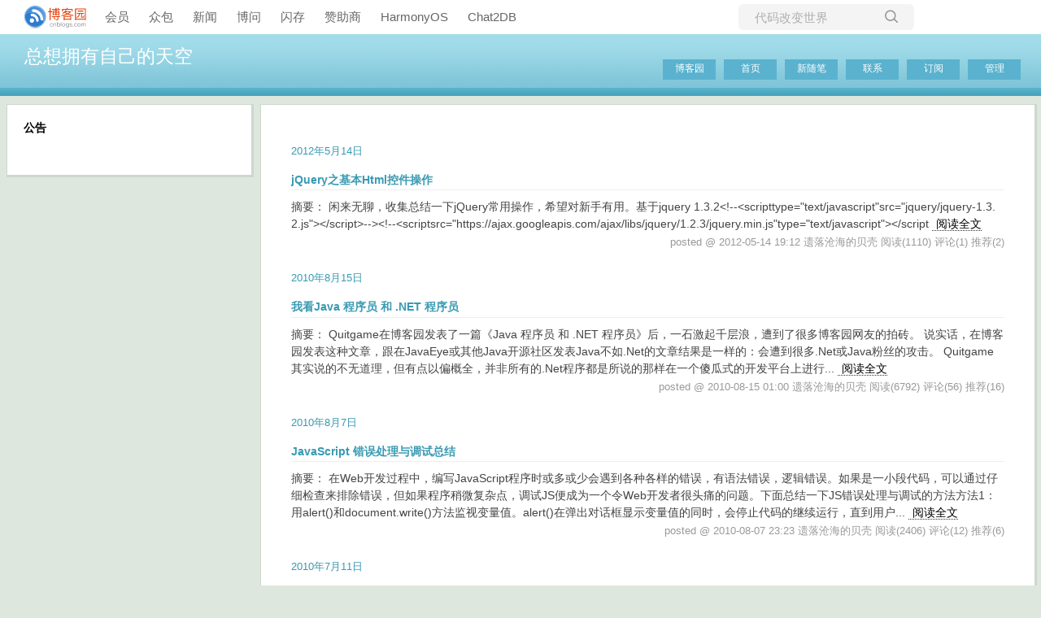

--- FILE ---
content_type: text/html; charset=utf-8
request_url: https://www.cnblogs.com/liguangxi8
body_size: 9255
content:
<!DOCTYPE html>
<html lang="zh-cn">
<head>
    <meta charset="utf-8" />
    <meta name="viewport" content="width=device-width, initial-scale=1.0" />
    <meta name="referrer" content="origin-when-cross-origin" />
    
    
    
    <meta http-equiv="Cache-Control" content="no-transform" />
    <meta http-equiv="Cache-Control" content="no-siteapp" />
    <meta http-equiv="X-UA-Compatible" content="IE=edge" />
    <title>遗落沧海的贝壳 - 博客园</title>
    <link rel="icon" id="favicon" type="image/svg+xml" href="https://assets.cnblogs.com/favicon_v2_1.svg" />
    <link rel="canonical" href="https://www.cnblogs.com/liguangxi8" />
    
    <link rel="stylesheet" href="/css/blog-common.min.css?v=DTx8XrQTETRXxrlh9YxMFto-XNDgQSH6APv3R0bgafA" />
    

    <link id="MainCss" rel="stylesheet" href="/skins/simpleblue/bundle-simpleblue.min.css?v=loTNLvkb89a6fIjcMO18yopX7e1nYgZyClwW73_ywYg" />
        
    
    
    <link id="mobile-style" media="only screen and (max-width: 767px)" type="text/css" rel="stylesheet" href="/skins/simpleblue/bundle-simpleblue-mobile.min.css?v=_YAol_JM3p4raBC1PlfrRNnR_4rKOQ03_to9t6Ql4Dk" />
    
    <link type="application/rss+xml" rel="alternate" href="https://www.cnblogs.com/liguangxi8/rss" />
    <link type="application/rsd+xml" rel="EditURI" href="https://www.cnblogs.com/liguangxi8/rsd.xml" />
    <link type="application/wlwmanifest+xml" rel="wlwmanifest" href="https://www.cnblogs.com/liguangxi8/wlwmanifest.xml" />
    

    <script>
        var currentBlogId = 64987;
        var currentBlogApp = 'liguangxi8';
        var isLogined = false;
        var isBlogOwner = false;
        var skinName = 'SimpleBlue';
        var visitorUserId = '';
        var hasCustomScript = true;
        window.cb_enable_mathjax = false;
        window.mathEngine = 0;
        window.codeHighlightEngine = 1;
        window.enableCodeLineNumber = false;
        window.codeHighlightTheme = 'cnblogs';
        window.darkModeCodeHighlightTheme = 'vs2015';
        window.isDarkCodeHighlightTheme = false;
        window.isDarkModeCodeHighlightThemeDark = true;
        window.isDisableCodeHighlighter = false;
        window.enableCodeThemeTypeFollowSystem = false;
        window.enableMacStyleCodeBlock = false;
    </script>
    <script src="https://assets.cnblogs.com/scripts/jquery-3.3.1.min.js"></script>
    <script src="https://cdn-www.cnblogs.com/js/blog-common.min.js?v=bCw6CPH8BpxLmOaDeu_Njv7RzLFgF2D2UWHJ_0Jh3rs"></script>
        <script>updateCustomBlogReferrer();</script>
    
</head>
<body class="skin-simpleblue has-navbar">
    <a name="top"></a>
        <div id="imagebar" class="imagebar-mobile imagebar-text-mobile formobile">
                <a href="https://qoder.cnblogs.com/" onclick="countCreativeClicks('M2-Qoder')" rel="nofollow">
                    <img src="https://img2024.cnblogs.com/blog/35695/202510/35695-20251025102907236-509444921.jpg" alt="" onload="countCreativeImpressionsOnMobile('M2-Qoder')" />
                    <span id="m2_impression" style="display:none"></span>
                </a>
        </div>
    <div id="top_nav" class="navbar forpc">
        <nav id="nav_main" class="navbar-main">
            <ul id="nav_left" class="navbar-list navbar-left">
                <li class="navbar-branding">                    
                    <a href="https://www.cnblogs.com/" title="开发者的网上家园" role="banner">
                        <img src="//assets.cnblogs.com/logo.svg" alt="博客园logo" />
                    </a>
                </li>               
                <li><a href="https://cnblogs.vip/">会员</a></li>                
                <li><a href="https://www.cnblogs.com/cmt/p/18500368">众包</a></li>
                <li><a href="https://news.cnblogs.com/" onclick="countClicks('nav', 'skin-navbar-news')">新闻</a></li>
                <li><a href="https://q.cnblogs.com/" onclick="countClicks('nav', 'skin-navbar-q')">博问</a></li>
                <li><a href="https://ing.cnblogs.com/" onclick="countClicks('nav', 'skin-navbar-ing')">闪存</a></li>
                <li><a href="https://www.cnblogs.com/cmt/p/19081960">赞助商</a></li>                
                <li><a href="https://harmonyos.cnblogs.com/" onclick="countClicks('nav', 'blog-navbar-harmonyos')">HarmonyOS</a></li>
                <li><a href="https://chat2db-ai.com/" target="_blank" onclick="countClicks('nav', 'skin-navbar-chat2db')">Chat2DB</a></li>
            </ul>
            <ul id="nav_right" class="navbar-list navbar-right">
                <li>
                    <form id="zzk_search" class="navbar-search dropdown" action="https://zzk.cnblogs.com/s" method="get" role="search">
                        <input name="w" id="zzk_search_input" placeholder="代码改变世界" type="search" tabindex="3" autocomplete="off" />
                        <button id="zzk_search_button" onclick="window.navbarSearchManager.triggerActiveOption()">
                            <img id="search_icon" class="focus-hidden" src="//assets.cnblogs.com/icons/search.svg" alt="搜索" />
                            <img class="hidden focus-visible" src="//assets.cnblogs.com/icons/enter.svg" alt="搜索" />
                        </button>
                        <ul id="navbar_search_options" class="dropdown-menu quick-search-menu">
                            <li tabindex="0" class="active" onclick="zzkSearch(event, document.getElementById('zzk_search_input').value)">
                                <div class="keyword-wrapper">
                                    <img src="//assets.cnblogs.com/icons/search.svg" alt="搜索" />
                                    <div class="keyword"></div>
                                </div>
                                <span class="search-area">所有博客</span>
                            </li>
                                    <li tabindex="1" onclick="zzkBlogSearch(event, 'liguangxi8', document.getElementById('zzk_search_input').value)">
                                        <div class="keyword-wrapper">
                                            <img src="//assets.cnblogs.com/icons/search.svg" alt="搜索" />
                                            <div class="keyword"></div>
                                        </div>
                                        <span class="search-area">当前博客</span>
                                    </li>
                        </ul>
                    </form>
                </li>
                <li id="navbar_login_status" class="navbar-list">
                    <a class="navbar-user-info navbar-blog" href="https://i.cnblogs.com/EditPosts.aspx?opt=1" alt="写随笔" title="写随笔">
                        <img id="new_post_icon" class="navbar-icon" src="//assets.cnblogs.com/icons/newpost.svg" alt="写随笔" />
                    </a>
                    <a id="navblog-myblog-icon" class="navbar-user-info navbar-blog" href="https://passport.cnblogs.com/GetBlogApplyStatus.aspx" alt="我的博客" title="我的博客">
                        <img id="myblog_icon" class="navbar-icon" src="//assets.cnblogs.com/icons/myblog.svg" alt="我的博客" />
                    </a>
                    <a class="navbar-user-info navbar-message navbar-icon-wrapper" href="https://msg.cnblogs.com/" alt="短消息" title="短消息">
                        <img id="msg_icon" class="navbar-icon" src="//assets.cnblogs.com/icons/message.svg" alt="短消息" />
                        <span id="msg_count" style="display: none"></span>
                    </a>
                    <a id="navbar_lite_mode_indicator" data-current-page="blog" style="display: none" href="javascript:void(0)" alt="简洁模式" title="简洁模式启用，您在访问他人博客时会使用简洁款皮肤展示">
                        <img class="navbar-icon" src="//assets.cnblogs.com/icons/lite-mode-on.svg" alt="简洁模式" />
                    </a>
                    <div id="user_info" class="navbar-user-info dropdown">
                        <a class="dropdown-button" href="https://home.cnblogs.com/">
                            <img id="user_icon" class="navbar-avatar" src="//assets.cnblogs.com/icons/avatar-default.svg" alt="用户头像" />
                        </a>
                        <div class="dropdown-menu">
                            <a id="navblog-myblog-text" href="https://passport.cnblogs.com/GetBlogApplyStatus.aspx">我的博客</a>
                            <a href="https://home.cnblogs.com/">我的园子</a>
                            <a href="https://account.cnblogs.com/settings/account">账号设置</a>
                            <a href="https://vip.cnblogs.com/my">会员中心</a>
                            <a href="javascript:void(0)" id="navbar_lite_mode_toggle" title="简洁模式会使用简洁款皮肤显示所有博客">
    简洁模式 <span id="navbar_lite_mode_spinner" class="hide">...</span>
</a>

                            <a href="javascript:void(0)" onclick="account.logout();">退出登录</a>
                        </div>
                    </div>
                    <a class="navbar-anonymous" href="https://account.cnblogs.com/signup">注册</a>
                    <a class="navbar-anonymous" href="javascript:void(0);" onclick="account.login()">登录</a>
                </li>
            </ul>
        </nav>
    </div>

    

    <div id="home">
    <div id="header">
        <div id="blogTitle">
            <div class="title"><a id="Header1_HeaderTitle" class="headermaintitle HeaderMainTitle" href="https://www.cnblogs.com/liguangxi8">总想拥有自己的天空</a>
</div>
<div class="subtitle"></div>

        </div>
        <div id="navigator">
            
<ul id="navList">
    <li id="nav_sitehome"><a id="blog_nav_sitehome" class="menu" href="https://www.cnblogs.com/">
博客园</a>
</li>
    <li id="nav_myhome">
<a id="blog_nav_myhome" class="menu" href="https://www.cnblogs.com/liguangxi8/">
首页</a>
</li>
    <li id="nav_newpost">

<a id="blog_nav_newpost" class="menu" href="https://i.cnblogs.com/EditPosts.aspx?opt=1">
新随笔</a>
</li>
    <li id="nav_contact">
<a id="blog_nav_contact" class="menu" href="https://msg.cnblogs.com/send/%E9%81%97%E8%90%BD%E6%B2%A7%E6%B5%B7%E7%9A%84%E8%B4%9D%E5%A3%B3">
联系</a></li>
    <li id="nav_rss">
<a id="blog_nav_rss" class="menu" href="javascript:void(0)" data-rss="https://www.cnblogs.com/liguangxi8/rss/">
订阅</a></li>
    <li id="nav_admin">
<a id="blog_nav_admin" class="menu" href="https://i.cnblogs.com/">
管理</a>
</li>
</ul>

            <div class="blogStats">
                <div id="blog_stats_place_holder"><script>loadBlogStats();</script></div>
            </div>
        </div>
    </div>
    <div id="main">
        <div id="mainContent">
            <div class="forFlow">
                






    


<div class="day" role="article" aria-describedby="postlist_description_2499874">
    <div class="dayTitle">
        <a href="https://www.cnblogs.com/liguangxi8/p/archive/2012/05/14">2012年5月14日
</a>
    </div>
        <div class="postTitle" role="heading" aria-level="2">
            <a class="postTitle2 vertical-middle" href="https://www.cnblogs.com/liguangxi8/archive/2012/05/14/2499874.html">
    <span>
        jQuery之基本Html控件操作
    </span>
    

</a>
        </div>
        <div class="postCon">
            

<div class="c_b_p_desc" id="postlist_description_2499874">
摘要：        
闲来无聊，收集总结一下jQuery常用操作，希望对新手有用。基于jquery 1.3.2&lt;!--&lt;scripttype=&quot;text/javascript&quot;src=&quot;jquery/jquery-1.3.2.js&quot;&gt;&lt;/script&gt;--&gt;&lt;!--&lt;scriptsrc=&quot;https://ajax.googleapis.com/ajax/libs/jquery/1.2.3/jquery.min.js&quot;type=&quot;text/javascript&quot;&gt;&lt;/script    <a href="https://www.cnblogs.com/liguangxi8/archive/2012/05/14/2499874.html" class="c_b_p_desc_readmore">阅读全文</a>
</div>
    <script>getBlogPostBody(2499874);</script>


        </div>
        <div class="clear"></div>
        <div class="postDesc">
            posted @ 2012-05-14 19:12
遗落沧海的贝壳
<span data-post-id="2499874" class="post-view-count">阅读(1110)</span>
<span data-post-id="2499874" class="post-comment-count">评论(1)</span>
<span data-post-id="2499874" class="post-digg-count">推荐(2)</span>


        </div>
        <div class="clear"></div>
</div>
    


<div class="day" role="article" aria-describedby="postlist_description_1799843">
    <div class="dayTitle">
        <a href="https://www.cnblogs.com/liguangxi8/p/archive/2010/08/15">2010年8月15日
</a>
    </div>
        <div class="postTitle" role="heading" aria-level="2">
            <a class="postTitle2 vertical-middle" href="https://www.cnblogs.com/liguangxi8/archive/2010/08/15/1799843.html">
    <span>
        我看Java 程序员 和 .NET 程序员
    </span>
    

</a>
        </div>
        <div class="postCon">
            

<div class="c_b_p_desc" id="postlist_description_1799843">
摘要：        
Quitgame在博客园发表了一篇《Java 程序员 和 .NET 程序员》后，一石激起千层浪，遭到了很多博客园网友的拍砖。  说实话，在博客园发表这种文章，跟在JavaEye或其他Java开源社区发表Java不如.Net的文章结果是一样的：会遭到很多.Net或Java粉丝的攻击。  Quitgame其实说的不无道理，但有点以偏概全，并非所有的.Net程序都是所说的那样在一个傻瓜式的开发平台上进行...    <a href="https://www.cnblogs.com/liguangxi8/archive/2010/08/15/1799843.html" class="c_b_p_desc_readmore">阅读全文</a>
</div>


        </div>
        <div class="clear"></div>
        <div class="postDesc">
            posted @ 2010-08-15 01:00
遗落沧海的贝壳
<span data-post-id="1799843" class="post-view-count">阅读(6792)</span>
<span data-post-id="1799843" class="post-comment-count">评论(56)</span>
<span data-post-id="1799843" class="post-digg-count">推荐(16)</span>


        </div>
        <div class="clear"></div>
</div>
    


<div class="day" role="article" aria-describedby="postlist_description_1794924">
    <div class="dayTitle">
        <a href="https://www.cnblogs.com/liguangxi8/p/archive/2010/08/07">2010年8月7日
</a>
    </div>
        <div class="postTitle" role="heading" aria-level="2">
            <a class="postTitle2 vertical-middle" href="https://www.cnblogs.com/liguangxi8/archive/2010/08/07/1794924.html">
    <span>
        JavaScript 错误处理与调试总结
    </span>
    

</a>
        </div>
        <div class="postCon">
            

<div class="c_b_p_desc" id="postlist_description_1794924">
摘要：        
在Web开发过程中，编写JavaScript程序时或多或少会遇到各种各样的错误，有语法错误，逻辑错误。如果是一小段代码，可以通过仔细检查来排除错误，但如果程序稍微复杂点，调试JS便成为一个令Web开发者很头痛的问题。下面总结一下JS错误处理与调试的方法方法1：用alert()和document.write()方法监视变量值。alert()在弹出对话框显示变量值的同时，会停止代码的继续运行，直到用户...    <a href="https://www.cnblogs.com/liguangxi8/archive/2010/08/07/1794924.html" class="c_b_p_desc_readmore">阅读全文</a>
</div>


        </div>
        <div class="clear"></div>
        <div class="postDesc">
            posted @ 2010-08-07 23:23
遗落沧海的贝壳
<span data-post-id="1794924" class="post-view-count">阅读(2406)</span>
<span data-post-id="1794924" class="post-comment-count">评论(12)</span>
<span data-post-id="1794924" class="post-digg-count">推荐(6)</span>


        </div>
        <div class="clear"></div>
</div>
    


<div class="day" role="article" aria-describedby="postlist_description_1775158">
    <div class="dayTitle">
        <a href="https://www.cnblogs.com/liguangxi8/p/archive/2010/07/11">2010年7月11日
</a>
    </div>
        <div class="postTitle" role="heading" aria-level="2">
            <a class="postTitle2 vertical-middle" href="https://www.cnblogs.com/liguangxi8/archive/2010/07/11/1775158.html">
    <span>
        实施CMMI3的体会
    </span>
    

</a>
        </div>
        <div class="postCon">
            

<div class="c_b_p_desc" id="postlist_description_1775158">
摘要：        
公司从去年年底开始实施CMMI3,记得当初上培训课的时候，听着老师介绍过程管理，项目管理，工程过程，支持过程这四大类过程域的时候，全部门上下听得稀里糊涂，从未想到这个鬼东西还这么复杂，这么麻烦。 公司之所以要实施CMMI3,一来是想规范一下项目开发流程，二来是拉更多的外包项目，因为有些项目投标时，有些客户一定要求要通过了CMMI。全部门上下都没有实施过CMMI的经验，有些同事在以前上班的公司早已实...    <a href="https://www.cnblogs.com/liguangxi8/archive/2010/07/11/1775158.html" class="c_b_p_desc_readmore">阅读全文</a>
</div>


        </div>
        <div class="clear"></div>
        <div class="postDesc">
            posted @ 2010-07-11 17:07
遗落沧海的贝壳
<span data-post-id="1775158" class="post-view-count">阅读(7338)</span>
<span data-post-id="1775158" class="post-comment-count">评论(34)</span>
<span data-post-id="1775158" class="post-digg-count">推荐(4)</span>


        </div>
        <div class="clear"></div>
</div>
    


<div class="day" role="article" aria-describedby="postlist_description_1750882">
    <div class="dayTitle">
        <a href="https://www.cnblogs.com/liguangxi8/p/archive/2010/06/03">2010年6月3日
</a>
    </div>
        <div class="postTitle" role="heading" aria-level="2">
            <a class="postTitle2 vertical-middle" href="https://www.cnblogs.com/liguangxi8/archive/2010/06/03/1750882.html">
    <span>
        给表格内部动态添加行
    </span>
    

</a>
        </div>
        <div class="postCon">
            

<div class="c_b_p_desc" id="postlist_description_1750882">
摘要：        
最近的一个项目中在保存表单数据时，要用到一个动态添加行的功能。平时动态添加行只是在表格的最下面添加，现在在表格中间动态添加行，而且表格内部是包含并且单元格的，其实很简单，下面贴出代码。代码 Code highlighting produced by Actipro CodeHighlighter (freeware)http://www.CodeHighlighter.com/--&lt;!DO...    <a href="https://www.cnblogs.com/liguangxi8/archive/2010/06/03/1750882.html" class="c_b_p_desc_readmore">阅读全文</a>
</div>


        </div>
        <div class="clear"></div>
        <div class="postDesc">
            posted @ 2010-06-03 16:43
遗落沧海的贝壳
<span data-post-id="1750882" class="post-view-count">阅读(1341)</span>
<span data-post-id="1750882" class="post-comment-count">评论(6)</span>
<span data-post-id="1750882" class="post-digg-count">推荐(5)</span>


        </div>
        <div class="clear"></div>
</div>
    


<div class="day" role="article" aria-describedby="postlist_description_1744197">
    <div class="dayTitle">
        <a href="https://www.cnblogs.com/liguangxi8/p/archive/2010/05/26">2010年5月26日
</a>
    </div>
        <div class="postTitle" role="heading" aria-level="2">
            <a class="postTitle2 vertical-middle" href="https://www.cnblogs.com/liguangxi8/archive/2010/05/26/1744197.html">
    <span>
        Web开发利器：10个不错的CSS编辑器(转)
    </span>
    

</a>
        </div>
        <div class="postCon">
            

<div class="c_b_p_desc" id="postlist_description_1744197">
摘要：        
WEB开发中，你也许会使用一个全功能的IDE或源代码编辑器，但CSS编辑器可提供专门的功能和特点，帮助您更快更好的撰写CSS。1.EnginSite CSS EditorEnginSite CSS Editor是一个很好的CSS&#8220;即时&#8221;预览编辑器。2.CSSEditCSSEdit屹立在世界的发展与先进的网络编辑和基本的中间。CSS编辑漂亮和干净。这是最适合第一次进行CSS编...    <a href="https://www.cnblogs.com/liguangxi8/archive/2010/05/26/1744197.html" class="c_b_p_desc_readmore">阅读全文</a>
</div>


        </div>
        <div class="clear"></div>
        <div class="postDesc">
            posted @ 2010-05-26 10:36
遗落沧海的贝壳
<span data-post-id="1744197" class="post-view-count">阅读(4285)</span>
<span data-post-id="1744197" class="post-comment-count">评论(11)</span>
<span data-post-id="1744197" class="post-digg-count">推荐(4)</span>


        </div>
        <div class="clear"></div>
</div>
    


<div class="day" role="article" aria-describedby="postlist_description_1740708">
    <div class="dayTitle">
        <a href="https://www.cnblogs.com/liguangxi8/p/archive/2010/05/21">2010年5月21日
</a>
    </div>
        <div class="postTitle" role="heading" aria-level="2">
            <a class="postTitle2 vertical-middle" href="https://www.cnblogs.com/liguangxi8/archive/2010/05/21/1740708.html">
    <span>
        浅淡SqlServer的Top与Oracle的RowNum
    </span>
    

</a>
        </div>
        <div class="postCon">
            

<div class="c_b_p_desc" id="postlist_description_1740708">
摘要：        
平时的项目开发中，分页存储过程是用的比较多的存储过程,SqlServer分页存储过程中经常要用到top,Oracle中则经常用到了RowNum. 现在，有一个UserInfo表，一个字段是UserId,另一个字段是UserName,其中是UserId是自动增长的,步长是1.表中共有30条数据，其中UserId的值不一定是连续的。现在要实现的目的是取其中的第11至第20条记录。先看SqlServer...    <a href="https://www.cnblogs.com/liguangxi8/archive/2010/05/21/1740708.html" class="c_b_p_desc_readmore">阅读全文</a>
</div>


        </div>
        <div class="clear"></div>
        <div class="postDesc">
            posted @ 2010-05-21 12:07
遗落沧海的贝壳
<span data-post-id="1740708" class="post-view-count">阅读(13502)</span>
<span data-post-id="1740708" class="post-comment-count">评论(8)</span>
<span data-post-id="1740708" class="post-digg-count">推荐(3)</span>


        </div>
        <div class="clear"></div>
</div>
    


<div class="day" role="article" aria-describedby="postlist_description_1737462">
    <div class="dayTitle">
        <a href="https://www.cnblogs.com/liguangxi8/p/archive/2010/05/17">2010年5月17日
</a>
    </div>
        <div class="postTitle" role="heading" aria-level="2">
            <a class="postTitle2 vertical-middle" href="https://www.cnblogs.com/liguangxi8/archive/2010/05/17/1737462.html">
    <span>
        asp.net页面出错时的处理方法总结
    </span>
    

</a>
        </div>
        <div class="postCon">
            

<div class="c_b_p_desc" id="postlist_description_1737462">
摘要：        
1.第一种做法，在Web.config文件配置[代码] defaultRedirect属性用来指明当aspx页面发生了未处理错误时导向的页面; 但Asp.net使用重定向机制来重新导航错误页面，这样错误信息就会丢失，也就是说我们用Server.GetLastError()获得的Exception对象始终是空的。虽然可以提示用户出错，并提供一个返回出错页面的链接，却不能给管理员一个很好的错误提示。2...    <a href="https://www.cnblogs.com/liguangxi8/archive/2010/05/17/1737462.html" class="c_b_p_desc_readmore">阅读全文</a>
</div>


        </div>
        <div class="clear"></div>
        <div class="postDesc">
            posted @ 2010-05-17 17:08
遗落沧海的贝壳
<span data-post-id="1737462" class="post-view-count">阅读(2881)</span>
<span data-post-id="1737462" class="post-comment-count">评论(16)</span>
<span data-post-id="1737462" class="post-digg-count">推荐(7)</span>


        </div>
        <div class="clear"></div>
</div>
    


<div class="day" role="article" aria-describedby="postlist_description_1702997">
    <div class="dayTitle">
        <a href="https://www.cnblogs.com/liguangxi8/p/archive/2010/05/05">2010年5月5日
</a>
    </div>
        <div class="postTitle" role="heading" aria-level="2">
            <a class="postTitle2 vertical-middle" href="https://www.cnblogs.com/liguangxi8/archive/2010/05/05/1675615.html">
    <span>
        jquery 实现弹出层效果
    </span>
    

</a>
        </div>
        <div class="postCon">
            

<div class="c_b_p_desc" id="postlist_description_1675615">
摘要：        
代码Code highlighting produced by Actipro CodeHighlighter (freeware)http://www.CodeHighlighter.com/--&lt;!DOCTYPEhtmlPUBLIC"-//W3C//DTDXHTML1.0Transitional//EN""http://www.w3.org/TR/xhtml1/DTD/xhtml1-t...    <a href="https://www.cnblogs.com/liguangxi8/archive/2010/05/05/1675615.html" class="c_b_p_desc_readmore">阅读全文</a>
</div>


        </div>
        <div class="clear"></div>
        <div class="postDesc">
            posted @ 2010-05-05 10:55
遗落沧海的贝壳
<span data-post-id="1675615" class="post-view-count">阅读(7077)</span>
<span data-post-id="1675615" class="post-comment-count">评论(2)</span>
<span data-post-id="1675615" class="post-digg-count">推荐(3)</span>


        </div>
        <div class="clear"></div>
            <div class="postSeparator"></div>
        <div class="postTitle" role="heading" aria-level="2">
            <a class="postTitle2 vertical-middle" href="https://www.cnblogs.com/liguangxi8/archive/2010/05/05/1702997.html">
    <span>
        asp.net 将word转换成html
    </span>
    

</a>
        </div>
        <div class="postCon">
            

<div class="c_b_p_desc" id="postlist_description_1702997">
摘要：        
1.导入Microsoft.Office.Interop.Word.dll文件2.源代码如下:代码 Code highlighting produced by Actipro CodeHighlighter (freeware)http://www.CodeHighlighter.com/-- ///&lt;summary&gt;///word转成html///&lt;/summary&gt;/...    <a href="https://www.cnblogs.com/liguangxi8/archive/2010/05/05/1702997.html" class="c_b_p_desc_readmore">阅读全文</a>
</div>


        </div>
        <div class="clear"></div>
        <div class="postDesc">
            posted @ 2010-05-05 10:42
遗落沧海的贝壳
<span data-post-id="1702997" class="post-view-count">阅读(1415)</span>
<span data-post-id="1702997" class="post-comment-count">评论(5)</span>
<span data-post-id="1702997" class="post-digg-count">推荐(1)</span>


        </div>
        <div class="clear"></div>
</div>
    


<div class="day" role="article" aria-describedby="postlist_description_1724860">
    <div class="dayTitle">
        <a href="https://www.cnblogs.com/liguangxi8/p/archive/2010/04/30">2010年4月30日
</a>
    </div>
        <div class="postTitle" role="heading" aria-level="2">
            <a class="postTitle2 vertical-middle" href="https://www.cnblogs.com/liguangxi8/archive/2010/04/30/1724860.html">
    <span>
        DatagridView 常用功能代码
    </span>
    

</a>
        </div>
        <div class="postCon">
            

<div class="c_b_p_desc" id="postlist_description_1724860">
摘要：        
1.DatagridView自动编号代码 Code highlighting produced by Actipro CodeHighlighter (freeware)http://www.CodeHighlighter.com/--privatevoiddataGridView1_RowPostPaint(objectsender,DataGridViewRowPostPaintEventA...    <a href="https://www.cnblogs.com/liguangxi8/archive/2010/04/30/1724860.html" class="c_b_p_desc_readmore">阅读全文</a>
</div>


        </div>
        <div class="clear"></div>
        <div class="postDesc">
            posted @ 2010-04-30 11:58
遗落沧海的贝壳
<span data-post-id="1724860" class="post-view-count">阅读(537)</span>
<span data-post-id="1724860" class="post-comment-count">评论(0)</span>
<span data-post-id="1724860" class="post-digg-count">推荐(1)</span>


        </div>
        <div class="clear"></div>
</div>
    


<div class="day" role="article" aria-describedby="postlist_description_1703125">
    <div class="dayTitle">
        <a href="https://www.cnblogs.com/liguangxi8/p/archive/2010/04/02">2010年4月2日
</a>
    </div>
        <div class="postTitle" role="heading" aria-level="2">
            <a class="postTitle2 vertical-middle" href="https://www.cnblogs.com/liguangxi8/archive/2010/04/02/1703125.html">
    <span>
        基于jquery开源编辑器插件SingleEdit
    </span>
    

</a>
        </div>
        <div class="postCon">
            

<div class="c_b_p_desc" id="postlist_description_1703125">
摘要：        
jQuery 是继 prototype 之后又一个优秀的 Javascript 框架。其宗旨是写更少的代码,做更多的事情。它是轻量级的 js 库(压缩后只有21k) ，这是其它的 js 库所不及的，它兼容 CSS3，还兼容各种浏览器（IE 6.0+, FF 1.5+, Safari 2.0+, Opera 9.0+）。  今天在无意在网上发现一款jquery插件----SingleEdit，与大家...    <a href="https://www.cnblogs.com/liguangxi8/archive/2010/04/02/1703125.html" class="c_b_p_desc_readmore">阅读全文</a>
</div>


        </div>
        <div class="clear"></div>
        <div class="postDesc">
            posted @ 2010-04-02 14:36
遗落沧海的贝壳
<span data-post-id="1703125" class="post-view-count">阅读(3338)</span>
<span data-post-id="1703125" class="post-comment-count">评论(13)</span>
<span data-post-id="1703125" class="post-digg-count">推荐(7)</span>


        </div>
        <div class="clear"></div>
</div>
    


<div class="day" role="article" aria-describedby="postlist_description_1638528">
    <div class="dayTitle">
        <a href="https://www.cnblogs.com/liguangxi8/p/archive/2010/01/03">2010年1月3日
</a>
    </div>
        <div class="postTitle" role="heading" aria-level="2">
            <a class="postTitle2 vertical-middle" href="https://www.cnblogs.com/liguangxi8/archive/2010/01/03/1638528.html">
    <span>
        asp.net定时发送邮件总结
    </span>
    

</a>
        </div>
        <div class="postCon">
            

<div class="c_b_p_desc" id="postlist_description_1638528">
摘要：        
香港那边公司的市场部开会时要求我们这边实现一个定时发送邮件的功能，即在每天下午5点左右定时把今天已通过三审的订单信息发给市场部的经理，告诉他哪些订单已经通过了终审。平时只知道如何用.net发送邮件，但不知如何定时发送邮件。于是百度了一下，总结起来有以下那么三种：（1）做一个winform 来定时发邮件。然后通过windows计划任务，设置为指定时间，每次自动运行，运行完毕后自动关闭。 （2）用sq...    <a href="https://www.cnblogs.com/liguangxi8/archive/2010/01/03/1638528.html" class="c_b_p_desc_readmore">阅读全文</a>
</div>


        </div>
        <div class="clear"></div>
        <div class="postDesc">
            posted @ 2010-01-03 23:52
遗落沧海的贝壳
<span data-post-id="1638528" class="post-view-count">阅读(8178)</span>
<span data-post-id="1638528" class="post-comment-count">评论(26)</span>
<span data-post-id="1638528" class="post-digg-count">推荐(8)</span>


        </div>
        <div class="clear"></div>
</div>
    


<div class="day" role="article" aria-describedby="postlist_description_1637984">
    <div class="dayTitle">
        <a href="https://www.cnblogs.com/liguangxi8/p/archive/2010/01/02">2010年1月2日
</a>
    </div>
        <div class="postTitle" role="heading" aria-level="2">
            <a class="postTitle2 vertical-middle" href="https://www.cnblogs.com/liguangxi8/archive/2010/01/02/1637984.html">
    <span>
        网页布局中iframe高度自适应问题总结
    </span>
    

</a>
        </div>
        <div class="postCon">
            

<div class="c_b_p_desc" id="postlist_description_1637984">
摘要：        
大家平时在做网站布局的时候，常常会用到iframe框架布局，iframe的高度与常常与被包围页面高度不一样，这会影响页面美观。这时候，就需要程序去同步iframe高度和被包含页的实际高度了。 这里总结一下做法：[代码]&lt;div&gt;&lt;iframesrc="main.aspx"width="100%"id="main"name="main"scrolling="no"framebord...    <a href="https://www.cnblogs.com/liguangxi8/archive/2010/01/02/1637984.html" class="c_b_p_desc_readmore">阅读全文</a>
</div>


        </div>
        <div class="clear"></div>
        <div class="postDesc">
            posted @ 2010-01-02 21:15
遗落沧海的贝壳
<span data-post-id="1637984" class="post-view-count">阅读(3589)</span>
<span data-post-id="1637984" class="post-comment-count">评论(2)</span>
<span data-post-id="1637984" class="post-digg-count">推荐(1)</span>


        </div>
        <div class="clear"></div>
</div>

<div class="topicListFooter">
    <div id="nav_next_page">
        
    

    </div>    
</div>




<script>
    updatePostStats(
        $(".post-view-count").map(function () { return this.dataset.postId }).get(),
        function(id, count) { $(".post-view-count[data-post-id=" + id + "]").text("阅读(" + count + ")") },
        function(id, count) { $(".post-comment-count[data-post-id=" + id + "]").text("评论(" + count + ")") },
        function(id, count) { $(".post-digg-count[data-post-id=" + id + "]").text("推荐(" + count + ")") });
</script>
            </div>
        </div>

        <div id="sideBar">
            <div id="sideBarMain">
                <div id="sidebar_news" class="newsItem">
    
<h3 class="catListTitle">公告</h3>
<div id="blog-news" class="sidebar-news">
    <div id="sidebar_news_container">
    </div>
</div>
<script>loadBlogNews();</script> 
</div>

                <div id="calendar"><div id="blog-calendar" style="display:none"></div></div>                
                <script>loadBlogDefaultCalendar();</script>
                <div id="leftcontentcontainer">
                    <!-- begin:SingleColumn -->
                    <div id="blog-sidecolumn"></div>
                    <script>loadBlogSideColumn();</script>
                    <!-- end:  SingleColumn -->
                </div>
            </div>
        </div>
        <div class="clear"></div>
    </div>
    <div class="clear"></div>
    <div id="footer">
        
<a href="https://www.cnblogs.com/" id="footer_site_link" class="footer-brand">博客园</a>
<span class="footer-copyright"> &nbsp;&copy;&nbsp; 2004-2025</span>
<br /><span class="footer-icp">
    <a target="_blank" href="http://www.beian.gov.cn/portal/registerSystemInfo?recordcode=33010602011771"><img src="//assets.cnblogs.com/images/ghs.png" />浙公网安备 33010602011771号</a>
    <a href="https://beian.miit.gov.cn" target="_blank">浙ICP备2021040463号-3</a>
</span>

    </div>
</div>


    <div id="page_end_html">
        <script language="javascript">
$(document).ready(function(){
    $("body").prepend($("#div_digg").css({
        "position" : "fixed", "right" : "0px", "bottom" : "0px", "z-index" : "10", "background-color" : "white", "margin" : "10px", "padding" : "10px", "border" : "1px solid #cccccc"}));
});
</script>
    </div>

    <input type="hidden" id="antiforgery_token" value="CfDJ8CE1tT_puDpHgc1zrpsLVP-OUTuO1NzIGwUjlhhTVA80uTJFnQA8R-rqJo6eQN7BXYlyRNc1ZUf91wS0qFwGvKvGGYJaAeE84fBLBxSrR2ztAHPZ4j5dF9E4KmFg2W_CQQ5PGaSsJk0d8K5oy5VgAeE" />
    <script async src="https://www.googletagmanager.com/gtag/js?id=G-M95P3TTWJZ"></script>
<script>
    window.dataLayer = window.dataLayer || [];
    function gtag() { dataLayer.push(arguments); }
    gtag('js', new Date());
    gtag('config', 'G-M95P3TTWJZ');
</script>
<script defer src="https://hm.baidu.com/hm.js?866c9be12d4a814454792b1fd0fed295"></script>
</body>
</html>
